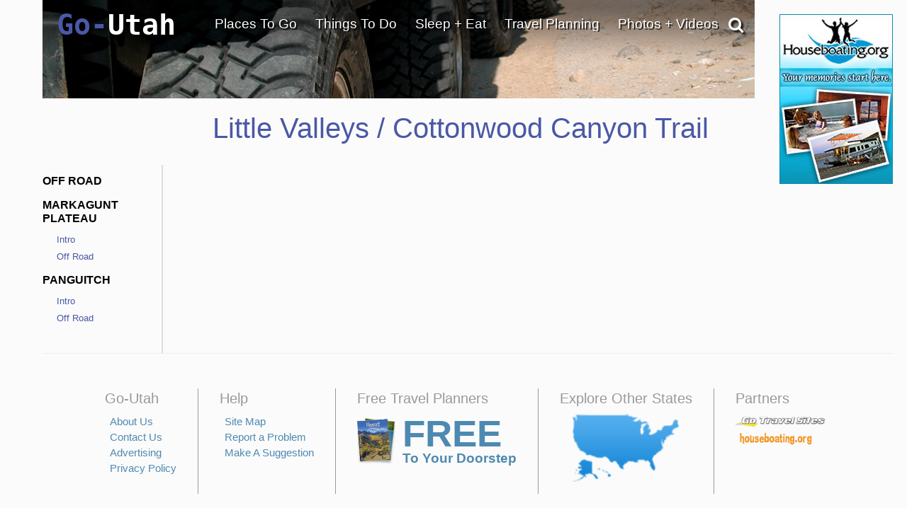

--- FILE ---
content_type: text/html; charset=utf-8
request_url: https://www.google.com/recaptcha/api2/anchor?ar=1&k=6LenLRoUAAAAAFy_lVLhPAAqFRXOeQxm_9iPYzxp&co=aHR0cHM6Ly93d3cuZ28tdXRhaC5jb206NDQz&hl=en&v=PoyoqOPhxBO7pBk68S4YbpHZ&size=normal&anchor-ms=20000&execute-ms=30000&cb=mh7sbm9pjnec
body_size: 49390
content:
<!DOCTYPE HTML><html dir="ltr" lang="en"><head><meta http-equiv="Content-Type" content="text/html; charset=UTF-8">
<meta http-equiv="X-UA-Compatible" content="IE=edge">
<title>reCAPTCHA</title>
<style type="text/css">
/* cyrillic-ext */
@font-face {
  font-family: 'Roboto';
  font-style: normal;
  font-weight: 400;
  font-stretch: 100%;
  src: url(//fonts.gstatic.com/s/roboto/v48/KFO7CnqEu92Fr1ME7kSn66aGLdTylUAMa3GUBHMdazTgWw.woff2) format('woff2');
  unicode-range: U+0460-052F, U+1C80-1C8A, U+20B4, U+2DE0-2DFF, U+A640-A69F, U+FE2E-FE2F;
}
/* cyrillic */
@font-face {
  font-family: 'Roboto';
  font-style: normal;
  font-weight: 400;
  font-stretch: 100%;
  src: url(//fonts.gstatic.com/s/roboto/v48/KFO7CnqEu92Fr1ME7kSn66aGLdTylUAMa3iUBHMdazTgWw.woff2) format('woff2');
  unicode-range: U+0301, U+0400-045F, U+0490-0491, U+04B0-04B1, U+2116;
}
/* greek-ext */
@font-face {
  font-family: 'Roboto';
  font-style: normal;
  font-weight: 400;
  font-stretch: 100%;
  src: url(//fonts.gstatic.com/s/roboto/v48/KFO7CnqEu92Fr1ME7kSn66aGLdTylUAMa3CUBHMdazTgWw.woff2) format('woff2');
  unicode-range: U+1F00-1FFF;
}
/* greek */
@font-face {
  font-family: 'Roboto';
  font-style: normal;
  font-weight: 400;
  font-stretch: 100%;
  src: url(//fonts.gstatic.com/s/roboto/v48/KFO7CnqEu92Fr1ME7kSn66aGLdTylUAMa3-UBHMdazTgWw.woff2) format('woff2');
  unicode-range: U+0370-0377, U+037A-037F, U+0384-038A, U+038C, U+038E-03A1, U+03A3-03FF;
}
/* math */
@font-face {
  font-family: 'Roboto';
  font-style: normal;
  font-weight: 400;
  font-stretch: 100%;
  src: url(//fonts.gstatic.com/s/roboto/v48/KFO7CnqEu92Fr1ME7kSn66aGLdTylUAMawCUBHMdazTgWw.woff2) format('woff2');
  unicode-range: U+0302-0303, U+0305, U+0307-0308, U+0310, U+0312, U+0315, U+031A, U+0326-0327, U+032C, U+032F-0330, U+0332-0333, U+0338, U+033A, U+0346, U+034D, U+0391-03A1, U+03A3-03A9, U+03B1-03C9, U+03D1, U+03D5-03D6, U+03F0-03F1, U+03F4-03F5, U+2016-2017, U+2034-2038, U+203C, U+2040, U+2043, U+2047, U+2050, U+2057, U+205F, U+2070-2071, U+2074-208E, U+2090-209C, U+20D0-20DC, U+20E1, U+20E5-20EF, U+2100-2112, U+2114-2115, U+2117-2121, U+2123-214F, U+2190, U+2192, U+2194-21AE, U+21B0-21E5, U+21F1-21F2, U+21F4-2211, U+2213-2214, U+2216-22FF, U+2308-230B, U+2310, U+2319, U+231C-2321, U+2336-237A, U+237C, U+2395, U+239B-23B7, U+23D0, U+23DC-23E1, U+2474-2475, U+25AF, U+25B3, U+25B7, U+25BD, U+25C1, U+25CA, U+25CC, U+25FB, U+266D-266F, U+27C0-27FF, U+2900-2AFF, U+2B0E-2B11, U+2B30-2B4C, U+2BFE, U+3030, U+FF5B, U+FF5D, U+1D400-1D7FF, U+1EE00-1EEFF;
}
/* symbols */
@font-face {
  font-family: 'Roboto';
  font-style: normal;
  font-weight: 400;
  font-stretch: 100%;
  src: url(//fonts.gstatic.com/s/roboto/v48/KFO7CnqEu92Fr1ME7kSn66aGLdTylUAMaxKUBHMdazTgWw.woff2) format('woff2');
  unicode-range: U+0001-000C, U+000E-001F, U+007F-009F, U+20DD-20E0, U+20E2-20E4, U+2150-218F, U+2190, U+2192, U+2194-2199, U+21AF, U+21E6-21F0, U+21F3, U+2218-2219, U+2299, U+22C4-22C6, U+2300-243F, U+2440-244A, U+2460-24FF, U+25A0-27BF, U+2800-28FF, U+2921-2922, U+2981, U+29BF, U+29EB, U+2B00-2BFF, U+4DC0-4DFF, U+FFF9-FFFB, U+10140-1018E, U+10190-1019C, U+101A0, U+101D0-101FD, U+102E0-102FB, U+10E60-10E7E, U+1D2C0-1D2D3, U+1D2E0-1D37F, U+1F000-1F0FF, U+1F100-1F1AD, U+1F1E6-1F1FF, U+1F30D-1F30F, U+1F315, U+1F31C, U+1F31E, U+1F320-1F32C, U+1F336, U+1F378, U+1F37D, U+1F382, U+1F393-1F39F, U+1F3A7-1F3A8, U+1F3AC-1F3AF, U+1F3C2, U+1F3C4-1F3C6, U+1F3CA-1F3CE, U+1F3D4-1F3E0, U+1F3ED, U+1F3F1-1F3F3, U+1F3F5-1F3F7, U+1F408, U+1F415, U+1F41F, U+1F426, U+1F43F, U+1F441-1F442, U+1F444, U+1F446-1F449, U+1F44C-1F44E, U+1F453, U+1F46A, U+1F47D, U+1F4A3, U+1F4B0, U+1F4B3, U+1F4B9, U+1F4BB, U+1F4BF, U+1F4C8-1F4CB, U+1F4D6, U+1F4DA, U+1F4DF, U+1F4E3-1F4E6, U+1F4EA-1F4ED, U+1F4F7, U+1F4F9-1F4FB, U+1F4FD-1F4FE, U+1F503, U+1F507-1F50B, U+1F50D, U+1F512-1F513, U+1F53E-1F54A, U+1F54F-1F5FA, U+1F610, U+1F650-1F67F, U+1F687, U+1F68D, U+1F691, U+1F694, U+1F698, U+1F6AD, U+1F6B2, U+1F6B9-1F6BA, U+1F6BC, U+1F6C6-1F6CF, U+1F6D3-1F6D7, U+1F6E0-1F6EA, U+1F6F0-1F6F3, U+1F6F7-1F6FC, U+1F700-1F7FF, U+1F800-1F80B, U+1F810-1F847, U+1F850-1F859, U+1F860-1F887, U+1F890-1F8AD, U+1F8B0-1F8BB, U+1F8C0-1F8C1, U+1F900-1F90B, U+1F93B, U+1F946, U+1F984, U+1F996, U+1F9E9, U+1FA00-1FA6F, U+1FA70-1FA7C, U+1FA80-1FA89, U+1FA8F-1FAC6, U+1FACE-1FADC, U+1FADF-1FAE9, U+1FAF0-1FAF8, U+1FB00-1FBFF;
}
/* vietnamese */
@font-face {
  font-family: 'Roboto';
  font-style: normal;
  font-weight: 400;
  font-stretch: 100%;
  src: url(//fonts.gstatic.com/s/roboto/v48/KFO7CnqEu92Fr1ME7kSn66aGLdTylUAMa3OUBHMdazTgWw.woff2) format('woff2');
  unicode-range: U+0102-0103, U+0110-0111, U+0128-0129, U+0168-0169, U+01A0-01A1, U+01AF-01B0, U+0300-0301, U+0303-0304, U+0308-0309, U+0323, U+0329, U+1EA0-1EF9, U+20AB;
}
/* latin-ext */
@font-face {
  font-family: 'Roboto';
  font-style: normal;
  font-weight: 400;
  font-stretch: 100%;
  src: url(//fonts.gstatic.com/s/roboto/v48/KFO7CnqEu92Fr1ME7kSn66aGLdTylUAMa3KUBHMdazTgWw.woff2) format('woff2');
  unicode-range: U+0100-02BA, U+02BD-02C5, U+02C7-02CC, U+02CE-02D7, U+02DD-02FF, U+0304, U+0308, U+0329, U+1D00-1DBF, U+1E00-1E9F, U+1EF2-1EFF, U+2020, U+20A0-20AB, U+20AD-20C0, U+2113, U+2C60-2C7F, U+A720-A7FF;
}
/* latin */
@font-face {
  font-family: 'Roboto';
  font-style: normal;
  font-weight: 400;
  font-stretch: 100%;
  src: url(//fonts.gstatic.com/s/roboto/v48/KFO7CnqEu92Fr1ME7kSn66aGLdTylUAMa3yUBHMdazQ.woff2) format('woff2');
  unicode-range: U+0000-00FF, U+0131, U+0152-0153, U+02BB-02BC, U+02C6, U+02DA, U+02DC, U+0304, U+0308, U+0329, U+2000-206F, U+20AC, U+2122, U+2191, U+2193, U+2212, U+2215, U+FEFF, U+FFFD;
}
/* cyrillic-ext */
@font-face {
  font-family: 'Roboto';
  font-style: normal;
  font-weight: 500;
  font-stretch: 100%;
  src: url(//fonts.gstatic.com/s/roboto/v48/KFO7CnqEu92Fr1ME7kSn66aGLdTylUAMa3GUBHMdazTgWw.woff2) format('woff2');
  unicode-range: U+0460-052F, U+1C80-1C8A, U+20B4, U+2DE0-2DFF, U+A640-A69F, U+FE2E-FE2F;
}
/* cyrillic */
@font-face {
  font-family: 'Roboto';
  font-style: normal;
  font-weight: 500;
  font-stretch: 100%;
  src: url(//fonts.gstatic.com/s/roboto/v48/KFO7CnqEu92Fr1ME7kSn66aGLdTylUAMa3iUBHMdazTgWw.woff2) format('woff2');
  unicode-range: U+0301, U+0400-045F, U+0490-0491, U+04B0-04B1, U+2116;
}
/* greek-ext */
@font-face {
  font-family: 'Roboto';
  font-style: normal;
  font-weight: 500;
  font-stretch: 100%;
  src: url(//fonts.gstatic.com/s/roboto/v48/KFO7CnqEu92Fr1ME7kSn66aGLdTylUAMa3CUBHMdazTgWw.woff2) format('woff2');
  unicode-range: U+1F00-1FFF;
}
/* greek */
@font-face {
  font-family: 'Roboto';
  font-style: normal;
  font-weight: 500;
  font-stretch: 100%;
  src: url(//fonts.gstatic.com/s/roboto/v48/KFO7CnqEu92Fr1ME7kSn66aGLdTylUAMa3-UBHMdazTgWw.woff2) format('woff2');
  unicode-range: U+0370-0377, U+037A-037F, U+0384-038A, U+038C, U+038E-03A1, U+03A3-03FF;
}
/* math */
@font-face {
  font-family: 'Roboto';
  font-style: normal;
  font-weight: 500;
  font-stretch: 100%;
  src: url(//fonts.gstatic.com/s/roboto/v48/KFO7CnqEu92Fr1ME7kSn66aGLdTylUAMawCUBHMdazTgWw.woff2) format('woff2');
  unicode-range: U+0302-0303, U+0305, U+0307-0308, U+0310, U+0312, U+0315, U+031A, U+0326-0327, U+032C, U+032F-0330, U+0332-0333, U+0338, U+033A, U+0346, U+034D, U+0391-03A1, U+03A3-03A9, U+03B1-03C9, U+03D1, U+03D5-03D6, U+03F0-03F1, U+03F4-03F5, U+2016-2017, U+2034-2038, U+203C, U+2040, U+2043, U+2047, U+2050, U+2057, U+205F, U+2070-2071, U+2074-208E, U+2090-209C, U+20D0-20DC, U+20E1, U+20E5-20EF, U+2100-2112, U+2114-2115, U+2117-2121, U+2123-214F, U+2190, U+2192, U+2194-21AE, U+21B0-21E5, U+21F1-21F2, U+21F4-2211, U+2213-2214, U+2216-22FF, U+2308-230B, U+2310, U+2319, U+231C-2321, U+2336-237A, U+237C, U+2395, U+239B-23B7, U+23D0, U+23DC-23E1, U+2474-2475, U+25AF, U+25B3, U+25B7, U+25BD, U+25C1, U+25CA, U+25CC, U+25FB, U+266D-266F, U+27C0-27FF, U+2900-2AFF, U+2B0E-2B11, U+2B30-2B4C, U+2BFE, U+3030, U+FF5B, U+FF5D, U+1D400-1D7FF, U+1EE00-1EEFF;
}
/* symbols */
@font-face {
  font-family: 'Roboto';
  font-style: normal;
  font-weight: 500;
  font-stretch: 100%;
  src: url(//fonts.gstatic.com/s/roboto/v48/KFO7CnqEu92Fr1ME7kSn66aGLdTylUAMaxKUBHMdazTgWw.woff2) format('woff2');
  unicode-range: U+0001-000C, U+000E-001F, U+007F-009F, U+20DD-20E0, U+20E2-20E4, U+2150-218F, U+2190, U+2192, U+2194-2199, U+21AF, U+21E6-21F0, U+21F3, U+2218-2219, U+2299, U+22C4-22C6, U+2300-243F, U+2440-244A, U+2460-24FF, U+25A0-27BF, U+2800-28FF, U+2921-2922, U+2981, U+29BF, U+29EB, U+2B00-2BFF, U+4DC0-4DFF, U+FFF9-FFFB, U+10140-1018E, U+10190-1019C, U+101A0, U+101D0-101FD, U+102E0-102FB, U+10E60-10E7E, U+1D2C0-1D2D3, U+1D2E0-1D37F, U+1F000-1F0FF, U+1F100-1F1AD, U+1F1E6-1F1FF, U+1F30D-1F30F, U+1F315, U+1F31C, U+1F31E, U+1F320-1F32C, U+1F336, U+1F378, U+1F37D, U+1F382, U+1F393-1F39F, U+1F3A7-1F3A8, U+1F3AC-1F3AF, U+1F3C2, U+1F3C4-1F3C6, U+1F3CA-1F3CE, U+1F3D4-1F3E0, U+1F3ED, U+1F3F1-1F3F3, U+1F3F5-1F3F7, U+1F408, U+1F415, U+1F41F, U+1F426, U+1F43F, U+1F441-1F442, U+1F444, U+1F446-1F449, U+1F44C-1F44E, U+1F453, U+1F46A, U+1F47D, U+1F4A3, U+1F4B0, U+1F4B3, U+1F4B9, U+1F4BB, U+1F4BF, U+1F4C8-1F4CB, U+1F4D6, U+1F4DA, U+1F4DF, U+1F4E3-1F4E6, U+1F4EA-1F4ED, U+1F4F7, U+1F4F9-1F4FB, U+1F4FD-1F4FE, U+1F503, U+1F507-1F50B, U+1F50D, U+1F512-1F513, U+1F53E-1F54A, U+1F54F-1F5FA, U+1F610, U+1F650-1F67F, U+1F687, U+1F68D, U+1F691, U+1F694, U+1F698, U+1F6AD, U+1F6B2, U+1F6B9-1F6BA, U+1F6BC, U+1F6C6-1F6CF, U+1F6D3-1F6D7, U+1F6E0-1F6EA, U+1F6F0-1F6F3, U+1F6F7-1F6FC, U+1F700-1F7FF, U+1F800-1F80B, U+1F810-1F847, U+1F850-1F859, U+1F860-1F887, U+1F890-1F8AD, U+1F8B0-1F8BB, U+1F8C0-1F8C1, U+1F900-1F90B, U+1F93B, U+1F946, U+1F984, U+1F996, U+1F9E9, U+1FA00-1FA6F, U+1FA70-1FA7C, U+1FA80-1FA89, U+1FA8F-1FAC6, U+1FACE-1FADC, U+1FADF-1FAE9, U+1FAF0-1FAF8, U+1FB00-1FBFF;
}
/* vietnamese */
@font-face {
  font-family: 'Roboto';
  font-style: normal;
  font-weight: 500;
  font-stretch: 100%;
  src: url(//fonts.gstatic.com/s/roboto/v48/KFO7CnqEu92Fr1ME7kSn66aGLdTylUAMa3OUBHMdazTgWw.woff2) format('woff2');
  unicode-range: U+0102-0103, U+0110-0111, U+0128-0129, U+0168-0169, U+01A0-01A1, U+01AF-01B0, U+0300-0301, U+0303-0304, U+0308-0309, U+0323, U+0329, U+1EA0-1EF9, U+20AB;
}
/* latin-ext */
@font-face {
  font-family: 'Roboto';
  font-style: normal;
  font-weight: 500;
  font-stretch: 100%;
  src: url(//fonts.gstatic.com/s/roboto/v48/KFO7CnqEu92Fr1ME7kSn66aGLdTylUAMa3KUBHMdazTgWw.woff2) format('woff2');
  unicode-range: U+0100-02BA, U+02BD-02C5, U+02C7-02CC, U+02CE-02D7, U+02DD-02FF, U+0304, U+0308, U+0329, U+1D00-1DBF, U+1E00-1E9F, U+1EF2-1EFF, U+2020, U+20A0-20AB, U+20AD-20C0, U+2113, U+2C60-2C7F, U+A720-A7FF;
}
/* latin */
@font-face {
  font-family: 'Roboto';
  font-style: normal;
  font-weight: 500;
  font-stretch: 100%;
  src: url(//fonts.gstatic.com/s/roboto/v48/KFO7CnqEu92Fr1ME7kSn66aGLdTylUAMa3yUBHMdazQ.woff2) format('woff2');
  unicode-range: U+0000-00FF, U+0131, U+0152-0153, U+02BB-02BC, U+02C6, U+02DA, U+02DC, U+0304, U+0308, U+0329, U+2000-206F, U+20AC, U+2122, U+2191, U+2193, U+2212, U+2215, U+FEFF, U+FFFD;
}
/* cyrillic-ext */
@font-face {
  font-family: 'Roboto';
  font-style: normal;
  font-weight: 900;
  font-stretch: 100%;
  src: url(//fonts.gstatic.com/s/roboto/v48/KFO7CnqEu92Fr1ME7kSn66aGLdTylUAMa3GUBHMdazTgWw.woff2) format('woff2');
  unicode-range: U+0460-052F, U+1C80-1C8A, U+20B4, U+2DE0-2DFF, U+A640-A69F, U+FE2E-FE2F;
}
/* cyrillic */
@font-face {
  font-family: 'Roboto';
  font-style: normal;
  font-weight: 900;
  font-stretch: 100%;
  src: url(//fonts.gstatic.com/s/roboto/v48/KFO7CnqEu92Fr1ME7kSn66aGLdTylUAMa3iUBHMdazTgWw.woff2) format('woff2');
  unicode-range: U+0301, U+0400-045F, U+0490-0491, U+04B0-04B1, U+2116;
}
/* greek-ext */
@font-face {
  font-family: 'Roboto';
  font-style: normal;
  font-weight: 900;
  font-stretch: 100%;
  src: url(//fonts.gstatic.com/s/roboto/v48/KFO7CnqEu92Fr1ME7kSn66aGLdTylUAMa3CUBHMdazTgWw.woff2) format('woff2');
  unicode-range: U+1F00-1FFF;
}
/* greek */
@font-face {
  font-family: 'Roboto';
  font-style: normal;
  font-weight: 900;
  font-stretch: 100%;
  src: url(//fonts.gstatic.com/s/roboto/v48/KFO7CnqEu92Fr1ME7kSn66aGLdTylUAMa3-UBHMdazTgWw.woff2) format('woff2');
  unicode-range: U+0370-0377, U+037A-037F, U+0384-038A, U+038C, U+038E-03A1, U+03A3-03FF;
}
/* math */
@font-face {
  font-family: 'Roboto';
  font-style: normal;
  font-weight: 900;
  font-stretch: 100%;
  src: url(//fonts.gstatic.com/s/roboto/v48/KFO7CnqEu92Fr1ME7kSn66aGLdTylUAMawCUBHMdazTgWw.woff2) format('woff2');
  unicode-range: U+0302-0303, U+0305, U+0307-0308, U+0310, U+0312, U+0315, U+031A, U+0326-0327, U+032C, U+032F-0330, U+0332-0333, U+0338, U+033A, U+0346, U+034D, U+0391-03A1, U+03A3-03A9, U+03B1-03C9, U+03D1, U+03D5-03D6, U+03F0-03F1, U+03F4-03F5, U+2016-2017, U+2034-2038, U+203C, U+2040, U+2043, U+2047, U+2050, U+2057, U+205F, U+2070-2071, U+2074-208E, U+2090-209C, U+20D0-20DC, U+20E1, U+20E5-20EF, U+2100-2112, U+2114-2115, U+2117-2121, U+2123-214F, U+2190, U+2192, U+2194-21AE, U+21B0-21E5, U+21F1-21F2, U+21F4-2211, U+2213-2214, U+2216-22FF, U+2308-230B, U+2310, U+2319, U+231C-2321, U+2336-237A, U+237C, U+2395, U+239B-23B7, U+23D0, U+23DC-23E1, U+2474-2475, U+25AF, U+25B3, U+25B7, U+25BD, U+25C1, U+25CA, U+25CC, U+25FB, U+266D-266F, U+27C0-27FF, U+2900-2AFF, U+2B0E-2B11, U+2B30-2B4C, U+2BFE, U+3030, U+FF5B, U+FF5D, U+1D400-1D7FF, U+1EE00-1EEFF;
}
/* symbols */
@font-face {
  font-family: 'Roboto';
  font-style: normal;
  font-weight: 900;
  font-stretch: 100%;
  src: url(//fonts.gstatic.com/s/roboto/v48/KFO7CnqEu92Fr1ME7kSn66aGLdTylUAMaxKUBHMdazTgWw.woff2) format('woff2');
  unicode-range: U+0001-000C, U+000E-001F, U+007F-009F, U+20DD-20E0, U+20E2-20E4, U+2150-218F, U+2190, U+2192, U+2194-2199, U+21AF, U+21E6-21F0, U+21F3, U+2218-2219, U+2299, U+22C4-22C6, U+2300-243F, U+2440-244A, U+2460-24FF, U+25A0-27BF, U+2800-28FF, U+2921-2922, U+2981, U+29BF, U+29EB, U+2B00-2BFF, U+4DC0-4DFF, U+FFF9-FFFB, U+10140-1018E, U+10190-1019C, U+101A0, U+101D0-101FD, U+102E0-102FB, U+10E60-10E7E, U+1D2C0-1D2D3, U+1D2E0-1D37F, U+1F000-1F0FF, U+1F100-1F1AD, U+1F1E6-1F1FF, U+1F30D-1F30F, U+1F315, U+1F31C, U+1F31E, U+1F320-1F32C, U+1F336, U+1F378, U+1F37D, U+1F382, U+1F393-1F39F, U+1F3A7-1F3A8, U+1F3AC-1F3AF, U+1F3C2, U+1F3C4-1F3C6, U+1F3CA-1F3CE, U+1F3D4-1F3E0, U+1F3ED, U+1F3F1-1F3F3, U+1F3F5-1F3F7, U+1F408, U+1F415, U+1F41F, U+1F426, U+1F43F, U+1F441-1F442, U+1F444, U+1F446-1F449, U+1F44C-1F44E, U+1F453, U+1F46A, U+1F47D, U+1F4A3, U+1F4B0, U+1F4B3, U+1F4B9, U+1F4BB, U+1F4BF, U+1F4C8-1F4CB, U+1F4D6, U+1F4DA, U+1F4DF, U+1F4E3-1F4E6, U+1F4EA-1F4ED, U+1F4F7, U+1F4F9-1F4FB, U+1F4FD-1F4FE, U+1F503, U+1F507-1F50B, U+1F50D, U+1F512-1F513, U+1F53E-1F54A, U+1F54F-1F5FA, U+1F610, U+1F650-1F67F, U+1F687, U+1F68D, U+1F691, U+1F694, U+1F698, U+1F6AD, U+1F6B2, U+1F6B9-1F6BA, U+1F6BC, U+1F6C6-1F6CF, U+1F6D3-1F6D7, U+1F6E0-1F6EA, U+1F6F0-1F6F3, U+1F6F7-1F6FC, U+1F700-1F7FF, U+1F800-1F80B, U+1F810-1F847, U+1F850-1F859, U+1F860-1F887, U+1F890-1F8AD, U+1F8B0-1F8BB, U+1F8C0-1F8C1, U+1F900-1F90B, U+1F93B, U+1F946, U+1F984, U+1F996, U+1F9E9, U+1FA00-1FA6F, U+1FA70-1FA7C, U+1FA80-1FA89, U+1FA8F-1FAC6, U+1FACE-1FADC, U+1FADF-1FAE9, U+1FAF0-1FAF8, U+1FB00-1FBFF;
}
/* vietnamese */
@font-face {
  font-family: 'Roboto';
  font-style: normal;
  font-weight: 900;
  font-stretch: 100%;
  src: url(//fonts.gstatic.com/s/roboto/v48/KFO7CnqEu92Fr1ME7kSn66aGLdTylUAMa3OUBHMdazTgWw.woff2) format('woff2');
  unicode-range: U+0102-0103, U+0110-0111, U+0128-0129, U+0168-0169, U+01A0-01A1, U+01AF-01B0, U+0300-0301, U+0303-0304, U+0308-0309, U+0323, U+0329, U+1EA0-1EF9, U+20AB;
}
/* latin-ext */
@font-face {
  font-family: 'Roboto';
  font-style: normal;
  font-weight: 900;
  font-stretch: 100%;
  src: url(//fonts.gstatic.com/s/roboto/v48/KFO7CnqEu92Fr1ME7kSn66aGLdTylUAMa3KUBHMdazTgWw.woff2) format('woff2');
  unicode-range: U+0100-02BA, U+02BD-02C5, U+02C7-02CC, U+02CE-02D7, U+02DD-02FF, U+0304, U+0308, U+0329, U+1D00-1DBF, U+1E00-1E9F, U+1EF2-1EFF, U+2020, U+20A0-20AB, U+20AD-20C0, U+2113, U+2C60-2C7F, U+A720-A7FF;
}
/* latin */
@font-face {
  font-family: 'Roboto';
  font-style: normal;
  font-weight: 900;
  font-stretch: 100%;
  src: url(//fonts.gstatic.com/s/roboto/v48/KFO7CnqEu92Fr1ME7kSn66aGLdTylUAMa3yUBHMdazQ.woff2) format('woff2');
  unicode-range: U+0000-00FF, U+0131, U+0152-0153, U+02BB-02BC, U+02C6, U+02DA, U+02DC, U+0304, U+0308, U+0329, U+2000-206F, U+20AC, U+2122, U+2191, U+2193, U+2212, U+2215, U+FEFF, U+FFFD;
}

</style>
<link rel="stylesheet" type="text/css" href="https://www.gstatic.com/recaptcha/releases/PoyoqOPhxBO7pBk68S4YbpHZ/styles__ltr.css">
<script nonce="VFvFjZVcn8VpIoTjxtC_kA" type="text/javascript">window['__recaptcha_api'] = 'https://www.google.com/recaptcha/api2/';</script>
<script type="text/javascript" src="https://www.gstatic.com/recaptcha/releases/PoyoqOPhxBO7pBk68S4YbpHZ/recaptcha__en.js" nonce="VFvFjZVcn8VpIoTjxtC_kA">
      
    </script></head>
<body><div id="rc-anchor-alert" class="rc-anchor-alert"></div>
<input type="hidden" id="recaptcha-token" value="[base64]">
<script type="text/javascript" nonce="VFvFjZVcn8VpIoTjxtC_kA">
      recaptcha.anchor.Main.init("[\x22ainput\x22,[\x22bgdata\x22,\x22\x22,\[base64]/[base64]/bmV3IFpbdF0obVswXSk6Sz09Mj9uZXcgWlt0XShtWzBdLG1bMV0pOks9PTM/bmV3IFpbdF0obVswXSxtWzFdLG1bMl0pOks9PTQ/[base64]/[base64]/[base64]/[base64]/[base64]/[base64]/[base64]/[base64]/[base64]/[base64]/[base64]/[base64]/[base64]/[base64]\\u003d\\u003d\x22,\[base64]\\u003d\\u003d\x22,\x22wokRYMKFZMKbc3AXw71kw5ocfEM4M8O/QTfDiDPCssO5QjbCkT/DqU4aHcOBwoXCm8OXw7Fnw7wfw65aQcOgW8KyV8KuwqwqZMKTwqARLwnCpMK9dMKbwo3CncOcPMKAMj3ColZgw5pgcAXCmiI1HsKcwq/DqWPDjD9GBcOpVmzCuDTClsOSUcOgwqbDkmk1EMOLKMK5wqw/wqPDpHjDmAsnw6PDgMKETsOrP8O/w4hqw7NwasOWPQI+w58bHgDDiMKKw5VIEcOQwqrDg05nLMO1wr3DmcOVw6TDinYMSMKfKsKswrUyAl4Lw5MVwqrDlMKmwosYSy3CjAfDksKIw65lwqpSwqzChj5YCsOJfBtOw7/DkVrDncOhw7NCwrPCnMOyLElfesOMwqPDgsKpM8OTw5V7w4gVw5ldOcOjw4XCnsOfw7LCjMOwwqkeHMOxP2rCsjRkwrUSw7pENMKANChzDBTCvMKtWR5bOltgwqAJwrjCuDfCp0Z+wqIGI8OPSsOXwqdRQ8O5OnkXwo/CmMKzeMOewpvDum19DcKWw6LCuMOgQCbDtMOeQMOQw5nDksKoKMOkVMOCworDqWMfw4ISwo3Dvm9hUMKBRxZQw6zCugrCncOXdcO3ecO/w5/Cl8OFVMKnwp7DqMO3woFAaFMFwrnCvsKrw6RASsOGecKEwodHdMK/wq9Kw6rCh8OUY8Odw4vDhMKjAkXDvh/DtcK1w6bCrcKlY39gOsOtSMO7wqYewrAgBXoQFDpCwojCl1vCm8K3YQHDrn/ChEMWcGXDtCExG8KSacOLAG3CkW/DoMKowp1RwqMDJCDCpsK9w7MNHHTCqzbDqHpJAMOvw5XDoRRfw7fCisOkJFAGw5XCrMO1R2nCvGIEw7tAe8KoSMKDw4LDunfDr8KiwpXCj8KhwrJ/cMOQwp7Ckhcow4nDgcOZYifCoxYrEATCgkDDucOIw7V0IQPDsnDDuMOgwpoFwo7DmUbDkyw5wpXCui7CpsOMAVItCHXCkwTDs8OmwrfCjcKZc3jCjnfDmsOoeMOww5nCkhN2w5EdA8KIcQdXS8O+w5gFwq/DkW9ieMKVDjJ8w5vDvsKuwpXDq8KkwpLCo8Kww70nKMKiwoN7wobCtsKHK2sRw5DDu8KNwrvCq8KbRcKXw6UhKE5ow44VwrpeB1Zgw6wBEcKTwqswIAPDqwpGVXbCssKXw5bDjsOJw7hfP3/ClhXCuA3DmsODIQnCtB7Ct8Kew69awqfDrcKKRsKXwosvAwZZwpnDj8KJShh5L8OjRcOtK2zCh8OEwpFCEsOiFhccw6rCrsOWX8ODw5LCoXnCv0sZVDArW0DDisKPwrrCol8QQMOhAcOew5HDlsOPI8OJw6Y9LsOCwqclwo1twp3CvMKpBcKVwonDj8KJPMObw5/DpMOcw4fDunzDtTdqw5RKNcKPwpfCpMKRbMKzw5fDu8OyGzYgw6/Dv8OpF8KnTsKwwqwDacOYQ8K7w797XsKncjFZwrXCpMO8ABpaNcKBwrLDpxh0XxrClcOVFsOnal0Kd0zDicKFKTNaUAcIDsKYX1LCnMOUZMKpBMOrwpbCvsOsXhDCjhNJw5/DgMOBwobCu8OAGgXDkmbDvcOvwrA6XiPCpMO+w4jCs8KbU8KuwoUKGlLCilFqVjbDqcOMNSzCvmbDri9ywoBZZhTCjVIOw7TDliggwq/Dj8OCwp7CvCLDqMK5w79awrbDv8OTw7cXw5JnwoHDnDjCt8OiJ2lRdMKAPSUjNsOsw4LCjMOEw5vCrcKfw4DCn8O8Vz/Dl8OtwofDl8ObE3QJw7lWODhtOsOnIcOcFsKXwot9w5NeMU8jw4DDgXR5wrUuw4XDoRomw4vCqsOdwpHCkBZZXAlUSQvCiMOiAjQtw51jQMOJwpZZesOiB8Khw4PDlwvDgsOJw4vChSApwozDvx/CrMKXTMKQw7fCsg1pw6lrNsOXw4hVUkHCqHADcsO+wqPDgMOkwoPCgypMwooFfhPDqQfCn2vDm8O6ZgkVw7bDusO0w43DjcK3wqzCp8OFLwnCvMKmw7/Dr3ogw6bCqVnCicKxJ8K3w6zDlMKhejHDshzCnsK9CcKGw7zCpnhjw6/CvcOkw4NqAMKTLFLCtcK+dwd1w4fCtiVHX8KWwpBZZMKWw6tYwownw7Ucwq8sKsKhw7/CoMOLwrXDmMKHGEDDrn7Dsk7CgzAVwq/CoRoJZsKEwoc+YsKiPXsmDDV1C8OkwoDDssK4w73Cs8KtacOAM009K8KKSHUQwojDhMOZwp7Co8Ohw4Raw4B/DcKCwrvClDHClUIWw6QJw4wUwqLDpFwYExdwwr5rwrPCssKaXRIgU8O5w58YO21awqROw6YNFXUkwpvCgnPDsEs2b8KidzHClsOVOlpsDxrDmsOuwqLDjlcGT8K5w6LDsiwNE0/DnVXDuE8rw4w0d8KUworCoMK3FnwRw67Ck3vCljNhw4w5w5jClzsbP0VBwrTCpMKnOsKJMTjCgwrDj8KmwoPCqHNLT8OhcHLDjwzCksOzwrk+QTHCr8OGPDEuOifDl8OowoNvw6HDqMOtw4bCosOZwpvCiBXCnX8XCVFbw5DCjsObMx/DqsOGwqlPwrXDqsOLwqrCjMOEw4vCkcOCwoPCnsKlF8O4bMKzwr/[base64]/DhG3Ci2jDmSPDqMKOaMK9w6tme8OWdjJHAMOJw5vCqsKNwpR4CFrDlsKowq7CpkbDi0fDhnUREcOFYcO3wqXCk8OOwp3Dli3Dl8KTXsKXFUTDp8KBwpR0Qn/[base64]/OyLChhXDk8KmWgzCtsOnw6TCu8OyPMOvZMO3FMKgYyLDtMK0VBkTwod5aMKXw6Iew5zDosKTBRhHw70VQcKhRsKMECfDqlPDg8KuA8O6YMO1EMKqQmBqw4QHwoE9w4hZe8Opw53CrF/DvsOxw5PCk8KYw7zCtMOfw4nCusOZwqzDnh8+DVdIfsO9wqA2bivCsATDp3HChMKDCcKOw5sORcKADcKFXMKwbz1pMMOPB1F2bBnCmCfCpjdrI8O4w5zDtsOtw4hKG3PCinIjwqrDhjXCoFB1wo7DpMKdNBjDj0/ChsOQA0HDu2/Cu8ODGsOxY8Oowo7Dg8KQwo8Vw7jCqcORLz/CtyHCmF7Ck09/w5nDsWYwZH8iLMOJPcKXw5jDjcKEEsOLwpIYKMOswrjDnsKLw5HDvcK0woXDvmTCiEnClGMwY0nDpT/DhwjCrsO9csK3X1V8IC7CisKLFknDhMK9w5rDjsOwXhktwrvClizDpcKOw6N/w6w1CcKKF8K6a8KHDijDh2DCjcOMOl5Nw4Jbwo4twpPDhG8ZbxA3LMO1w7dFey/CmsOAf8K5BMOPw7VCw6PCrHfCh0bCkz7Dn8KSBsK7Bm5FRglYZ8K9McOjOcOTMW43w6PCg13DhMKLfMKlwpXCi8Otwo9EaMKowpzCsQjCkcKVwq/CnzR2wrN8w53CusKzw5LCkWPChEQJw6jCkMKYw6xfwpPDi2pNwqXCiWsaI8O/DsK0wpRIw6x5w4nCscOUBQ9fw7NMwq/CoGDDhHfCsU7Dhj0hw4lhXMOGUmbDpDQ6eXAkbcKOw5jCsgptwpDDrMK/wo/[base64]/[base64]/ClsKsS3NiwqLCnyTCnW/CqTBGGsKnSMOSCWbDu8K+woDDj8KIVQLCl0cOJcOySMOAwqwiwq/Cm8OQIcOgw6zDiAzDoSTDkGBSdcO/UAUQw7nCoxpGUcOwwpTCoVzDlX8Uwql1w75gTWfDshPDmkHDuTrDil3DlBrDs8ObwqQow4JFw7PCp3pDwoNdworCinHCicKaw5HDhcOca8OzwrpDPh5+w6rCjsOYw4Vrw6/CvMKOPDnDoQrDiEvChcO5b8OQw6lzw7p4woNzw58rw5oPw5/Dk8KzLsOxwpPDgMOnQcKaZsO4OcKEJMKkw5bCjVZJw6gsw4F9wrHDqn/[base64]/[base64]/[base64]/ClcK7IcKuazRyMijDvsOOw4QawqdjSEUuw6fDpCDDscKzw5HDssOLwqbCmMOqwowOQcKZRirCn3HDt8O/wq1LAMKlC3bCjyrDrMOdw6TDscKfDBvChMOSDQHDvC06fMOKw7DDqMK1w4tTCmNNN1XClsKkwrsgfsKlRHbDrMKtM1nCkcOBwqJgYsKKQMK3U8K4fcKZwqJ3w5PCiQgUw7haw7HDuE1hwo/CsWAuwpXDhmRaCMOqw6tyw5HDugvCr29Vw6DCkcO6w77ChMKxw6VbAEBFUlrDsx1ZUcKwfHzDmcKuOyhxVsOewqkGCXkwb8Orw4/[base64]/[base64]/DvMOWesKEwr1/w5kOK3rCr8K0EzdOCxjChQvDnsKlw5TDmcO9w4XCvcOyScK6wpfDuBbDrTTDiyg6wpPDocKHSsKAUsKIDVlewo4zwrl9fSTDjA9Fw7DChC/Dhlt1wprCnT3Dp1l6w7vDoXUGw60Qw7XDqTXCszgBw6fCmXkxD3NzIW3DiT8+KcOkUX7ClsOgWsO3wqpwD8Otwq/CssOew6bCuC7Ch2oOPjswDXZ8w5XDpQEYCi7CgCt4wr7CpMKhw5h6E8K8wo7DqGJyCMO2M27Dj1XClx0Dwr/Cp8O9NU9mwp/ClQ7Cv8OdO8Kgw5cWwqc3w5gcd8ORP8K/w7LDnMKqEghVw6/DnsKFw5Y/d8K1w5/[base64]/KMKDwrnDvBwHw7bCqCbDqsKMbMKVF1zDi8KUw7LCvgPDqzQgw47CuzMBQWtRwqRwMMOAA8Kfw4LCj3vCn0TCmMKREsKaLgdoYjckw4bDpcK/[base64]/[base64]/DusKcHHwfw5s6ZU9fwrvDjsOww5x+wpUfw7IcwqvDo0xOfnrCgxY5d8K4RMKlwq/CpGDChiTDtHk6UMKWw75vJibDicODwpzCjHXCnMO6wpfCihpzDnvDvTrDgsO0wo1owp/DsmhBwrHCuWknw4vCmEE0PcKyfcKJGMKUwpNTw7rDnsOQLXnDhw7DjDDCkh7DjkLDg27CqAjCr8KIEcKCIsOFP8KAXUPCmn5dwpXCg2ssC2YRNyDCkEjCgCTCgsKnYWt1wotSwrFsw5nDv8ODS0ELw7rCrsK7wr7DgcKewrPDlMObQl/CnWIbCcKVw4jDiUYOwrZQZXfCiyRqw7rCicKHSRfCgsKjSsONw4HDuB0Xd8Oow6LCoBxqNsOVw4Yiw7dRw7PDvzzDrBsPOMOYw7kCw7E6wqwcbcOvAmnDh8Oow5wdU8O2f8KcHxjDvsK4GUIvw4ouwo7CsMKpVjXClcO0bcOqbMKrXcKqTcK/AMKcwojCvTJxwq1QQcO4DsKTw6lyw5NyWMKgGcKsUMKsDMKqwrB6OG/CqgbCrMOzw7jDgsOTT8Kfw7XDpcKhw7ZbA8KbKMK8w7QgwrQsw5dYwo4jwr7DtMOdwoLDmxptGsOtB8Kvwp5VwoDCmMOjw5oHdX5Zw6rDrhtDJSLDmm4bE8KHwroJwpDChx9mwqDDoDPDncO5wrzDmsOjw73ClsKOwoxGYsKkMiDCqsKSHMK0esOdwooGw5LDvWMgwq/Ck2ZKw4XCjlEifinDuBbDsMOTwoTCr8Kow6tqM3JLw7/[base64]/w6DCm8KEwqXCj13Ci8K8woNVwqxWwqJ8e8ONw4tCwr3CiTxFA0LCosKAw5Y6UzAfw4LDuQHCmsK4w5ILw77Dri7DqwF5FmrDklfDpH4iI2XDnS3CjcOCwrDCjMKWwr1URsOmQcOmw4LDjwXCsFbChBjCnhfDuVvCg8Ozw7xDwpdsw6hTPiTCjcOxwprDuMK/w6PCj33DnMKGw6pNOTMVwpkmw40rSBzCrMObw7Qqw7FnMwnDssO7b8KhS30pwrRNJGHCnsKlwqfDuMOCXk/Cml/[base64]/Cq8KODMOgYHMvVsOww5VjVcK7YsKWw61bdDRSfcOTJMK7wqh5CMObX8OHw4p2w6rCgxzDjMKcwo/Cl3bDpcO+Uh3Co8KyMsKHG8O/w6TDkgR2dsOpwpnDm8OfJMOvwqJWw7XCvD4Zw6wUR8KHwozCssOSTMOWRX3ChzsTcWJYZA/CvjDCiMKbWFIuwpnDlXVwwqHCs8KLw7vCp8KtXE/CvAnDpg7DrTBzOsOEdzUhwrbCsMKcKcOZB00RUMK9w5U/w6zDp8O/UcKAdkbDgjzCrcK6PMOtJcK7w78Nw7LCtgMkAMK5w5oQw4NCwopCw7pww74MwqHDjcKURU7DoXhSaSvCqX/[base64]/cgoKJMOBw5UTaMOtcsKpVcOMfAXCmsOVw6pcw5DDscOAw6PDh8OTVwbDs8OmN8OyDMKjBGHDsC3DrcOEw7/CtsO7woFMwpPDo8O5w7vCocK8V3RYTcKVwqBKw5TCpG96Y2zDoE0OU8ONw4bDqsO4wow2X8K8BcOSd8Kow4PChR1CAcO+w43Drn/[base64]/DiDjDjMKtf8KdwpMbwpRMX1pfwrLCo1pHw6QMBH1iw5B0NMKKDlTCqm5Awoc6Y8OiIcKOwoJCw5HDn8OdJcOWdMOWXnFww77ClcKzGGAbRsKkwrxrwpXCvhXCtmbDt8KXwqYoViEXX1g/[base64]/CgcKmYMKiElXDvBLCrMKBRcKSNMOwcsK2wr0zw7XDsW9xw4M4WMO8w7nDi8OqU1Y8w4DCocOTcsKQUEsCwpdKVsO5wop+IsO2N8OIwpI6w4jCj3EwDcK1GsKkFGvCkMOTWsKIw6fCrQ8KHXFDG00QAEkUw4DDlztZSsOMw4HCjsOYwpDDqsOKRcK/wqPDkcO0woPDgyZBKsOhVxfDo8Opw7o2w77DgsOQNsKpTTvDp1LDhGY1wr7DlMK3w7gWBncUYcOYaVDDqsOlwr7DmidyacOEZhrDsEtaw5nDg8KSTg7DhX0Gw4rCmjjDhzNbHRLCuxc+RBgrEcOXw7LDjg3CiMONYEFbwpRBwp/DpFAAAcOeCwbDgDgrw5XCm38ha8O+w7fCpCZqUDvCqsKdSi5TfADCpWtQwrxmw7cOfmNqw4sLBsOqUMKPOCwcIH1/w7rDpcOvZ0zDoDoqZzDChVd6WsK+KcKFw5d2dUB3w6ghwoXChHjChsKfwqxCQkzDrsKmdlvCrQIGw5taNBQ5EWB1wpjDnMKLw5PCgcOJw7zDq3/Dh3lCGMOqwoRpYMK5C2zCnE1IwoXCksKxwovDh8OAw6vDvg/DiVzDlcOsw4p0wqTDg8KselxmVsKQw57DpnrDrwLCtCjDrMKuez4dAUslH34fw4FWw41OwqbChMK5wrhpw4XDjn/[base64]/CjUgCA8O6ScK4Qkgcf1U4wo90wpjCqcK9Qjg0IsKIwqvDn8OhFcO0woDDssKoFF/Du1xAw4xOLwlzw5hcw5fDjcKEBcKTfCcJa8K5wrY8QUVNQ1HCksOAwoscwpPDrDjDt1YQWXYjw5taw7bCscO4wqECw5bCqhzDqsKkLsOpw7LCi8OqfCPCpEbDiMOswpoTQDVCw4wMwqhcw6XCsV3CrCkhGsKDbixuw7DCogDCkMOxCMO+J8OfIcKRw5jCosKrw7h/[base64]/DsG7Dgj04w6JxQsK9NcK9RkfDjsKwwr9PPsKpTUoVbMKrwrxUw7nCrwfDo8Oew7sLKnAfwpogbU0Vw6p7U8KhOinDjMK8NWfCnsKPDcKcMAfCiRrCpcOgw7PCl8K/JRtYw4x3wq5teHtfBsOuFMObwrXCqMKnKjTDqsKQwpBYwpBqw5BLwofDqsKjbMOxwpnDmkXDuDTCkcOrDsO9HypIwrPCpMKnwrvDlgxow4bDu8Kuw6o8SMOpJcOlf8O9Cgcra8O7w6/[base64]/Cp3vCq8Oiw5h3Jydrwo7CjlPCrsKQwqcDwpLDusOhwo7DrF8BZyzCt8K5EMKowqDDvMK/wok+w7/[base64]/dsOgdSHCrSIdw6PDrz99w50/JWzCiEjCrF7Cr8KeSMO4JsKZRsOETkd/AHZowqxTC8OAw5bCoH5zw50swpDCh8OPWsKdwoVnw5vDu07CgxYAIS7ClUvCqCgkw7dmwrVNS2TDnMO/[base64]/[base64]/DnWDCojDDti7DtMKcw4MBwrXCtFl2SWFWwrTCnRTCv056OmMZDMOLS8KARFzDuMOrHEEUezLDskDDicOww6d1wqnDkMK6wpUaw7sow7/CqAHDs8KaaFnCgXrCu2kewpXDuMKfw6tDZsKiw5TDm0Q8w7/CsMKSwrQhw6bCgEZDM8OLdAbDlsKAO8ORwqFmw4ouPSPDr8KefzrCrWdrwoM9S8OlwonDlyLCgcKDwqFOw7HDn0A2wqcLw5rDlTHDgnLDicKvw4XCpwHDpsKLwpTCsMKHwqodw6jDpi9KSmpmwoZKdcKKZcK/PsOrwqd4dgXDvnzDuSPDqcKOJm/DuMKhw6LCh34Bw4TCj8OwOBPCtlNkY8KQTC/DnREWMxB7M8O8ZWsHRhvDs03CtlLDhcKew67DlMOJaMOaF0zDr8KwR35YAcKfw6B3HUfDvFtCJMKQw5LCpMOCNMO8wq7CrXbDusOFw6owwr/[base64]/w4FOwpokIMOeQxEqwqd2w4XCjcONUGw9w4DCsEg1AcK+w4DCucOdw7QzfkfCmMKMd8ODB3nDpgvDlmHCncKeFT7DmF/DsUXDkMKPw5fCmV8WUVYAeHENfsKxO8Otw5LDvzjDqUsOwpvCsk9sLwXCgQTDlMOEwp7Cm3QYQcOgwqtQw4pswr/Dk8Kdw7cETsOoIjQaw4Vhw4bDksKjeCxweCUdw45KwqICwrXCvEjCqMOUwqEnPcOawqfCr0nCtDvDkcKLXUnDlkJ+GRPCgcKvSxR8fAnDrMKAXQddFMO7w554RcOdw4rChAXDtXJww6AjNkZ4w7sGf33Cq1bCpzPDhsOpw6LCnDEdNV/ConoEwpXCl8KQTT1kFnXCtzARK8Orw4nDnnLDtwfDi8OMw63DoQ/[base64]/CnAbCsjwFU8OMw6J4w5UowobDoMOnwr8qLizDhMK/FnDCsXgKwpp6wrTCgsOiV8Osw7FrworCiUZABcOxwpvDrV/DoTLDmMKww61Jwo9eI35CwoPDlcOnw7XCkiIpw5HDg8Kkw7RhBXcxwpDCvxrCpgBUw6TDjRvDrjVfw4HDnSjCpVonw4/CizDDm8OUDsO9S8K4wq7DjiTCu8OTIMOtVXZJwpXDsHPCmMKGwp/[base64]/w7nCuQA4Ijofw6/DvcOESlvDlcKfwpZocsKZw6Ihw5DDtBPCocO/ORtdCQAdb8KvW1IKw5vCrTfDiHfDn0rCkMKuwpjDjmZpDh9AwpvCkRJtwr0iw5gGAMKlQxrDs8OGUcOiwroJd8Odw43DncO0dGTDicKBwr9rwqHCk8OaZC4SJ8KGwpLDnMKdwrwdE3d8STFDwoLDq8KNwqbDscOAdsOWAcOawoHDhMO6SnJewrN/[base64]/Cr8KqHRxVYBVfw6U5w6HDpGPDiMO1B8O7ORXDscOCLh/Di8KBGDcyw5LCn2XDj8OYwpDDmcKiwpYsw6/DisOTJjfDkUvDsF8BwoAvwrbCtR91w6fCmhPClRl9w6zDmBAZM8Ogwo7CkD/Dr2JCwqR9w6/[base64]/DkcObwrbDn8KCw4/DjS/CjUjDocKefsKVw43CtcKMPcKawrHDiy5Fw7YyD8KIwowVw6p3w5fCs8KlEsKCwoRGwqwZbi3DpsOVwpjDsBpdwpjCncKxDsONwos8woPDg3HDvcKww4fCvcKbNDnClCbDj8Ogw6M6wrfDn8KcwqBVw5QtDHzCuhnCkVnDocOgO8K1w7cQCArDtMOlw79XBj/DjcKXw53Dsg/CscOmw5rDqMOzdkR1esKzCSDDqsOCw6A/[base64]/CV7DmcKPwqLDq8Ouwq3Dt8OSciUrw7xiJcKFLRrDh8OAw4Bcw5rCu8OMJsO0wqLCgFAewr3CjMOPw6lgJwtgwoHDoMK+STtjQHHDnMOnwrjDtjtSGMKwwrfDoMOGwrbCmsKKLg7DvmjDtsO4AcOxw6Z7VGwnKzXDvF5zwpPDvmtiUMOIwpLCocO2bSADwoZ/wp3Cvw7DtWchwr8mQcObJjkiw6zDqm7CuyVuRXfCtSJnfcKsEsOpwo/Dg3s1wqQkV8K8wrHDr8K9CMOqw5LCh8KYwqxgw4UPFMKsw6XDhMOfATlLOMOnQMOVFcOFwpROSk8Cwp8Tw70WSnteFxTCqU08U8OYNlMXIB8Lw5AAPcK5w5vDgsOZdSEmw6tlHMKyIsOuwrkHUn/[base64]/[base64]/VcKjQcOSwrNYw58qwo99VcOXGsKqI8OGe0DCli1ow69Gw73Dr8KIaz4UfsKLwp0mI23DlGvCqAjDhidkDnPDrzwtTMKUEcKBe0bCsMKZwofDhm/Dk8OswqFcVRlWw5tUw4DCvihlw7jDnBwhYibDvcKgLT5fw6Vawrwgw7/[base64]/XsOawrvDmG1SwpLCosOyw79vw57DjsOdw7jCoFnDi8OTwrQ8ERbDgsOWYTpoDcKiw6sqw7s1KStEwqw5wqVMQhLCnw8DHsKXDMORDMKCw5wpwpAxw4jDhFhSE3DDuVdMwrJ/VXtKHsKxwrHDtTYZeGfDuWPCusOQF8K3w6LDhMOUUiJvNThXVz/[base64]/Dj8KIZsOmw6Bfw6JywoHDvFDDmMOyPcO/V152wohPwpsKSEFGwrJ4w6HClxkow4hpfMOIwpvDlsODwotlS8OLYyl/wqsFWcO0w43DqQjDiHh+bkNvw6cVwq3DtsO4w4fDucOIwqPDs8K7esOrw6HDvV0aH8OIQcKjw6Usw4jDo8KWJkbDqcKyLQvCs8O+VcOJChhzw4jCoCfDoHnDs8K4w7PDlMKVVlZ/[base64]/w73CihnDiX3CicOkw5LDszkTHMKnIRbCmjTDqcOTw5bCmzwAW3LDkEfDtMOvJcK0w4LDmHnChyvCtFs2w7rCpsOvUnDClGAJPBnDrsOfesKTUnnDgzfDu8KGfcKSRcOSw7jDowYxw4zCtMOqF202woPDjC7DlzZZwoNaw7HCpU1UZV/Chh3CtDkZJVfDlAnDhnXCtzLDmgoDPAheCkPDmAMgP18nw6FqUcOfVn0URU/DnUR/w7l3DMO7U8OUA3VqRcOrwrLCiTFEWMKXcsOVT8Oqw4EXw7xzw5TCgXYIwrt5wo3DsAfCiMOOTFzCph4Qw57CkMKCw4RZw6ohwrV/EMKkwo50w4/DjEbDnW1keAdZwpzCtcKIXsKufMKMQMO/w4LCiVfDsXbDn8O2IXMkcQjCpRBMJsK0BzVmPMKqFcKEa005Pgo5UcK5w4t4w4Ftw5bDpsKzJMOfwpIew4bDkHZ6w6dYQsK8wq5nakQvw70gYsOKw55XEsKnwrrDgcOLw5InwoMjwp92cXkAEMO5wqU5AcKmwqXDu8KYw5R5OMKHJTsMwodmZsKRw4/DgBZwwrnDnmoiwrs4wo/Cq8Ofwq7CvcO3w4zDmWpuworCiBktDALCv8Kyw5UcDFh4J2nCjznClkdTwq54wpbDv3otwprCoC/DlkvCjMKmQFvCpn/[base64]/wooQw57Ch28wLicBwoTDqMOcEMKEBW0ew7vDg8K7w7bChcOAwqMTwr/DisKyAsOnw73CqMO/[base64]/w4PCg3NEY8Ojw4vCrkJUwrgQIsKrw5t8ChZYYjFBYMKdQ3EvRcO0wrsRT3Jrw7BbwrfDmMKOacO6w4DDhTLDtMK9DMKNwoEVSsKNw6BJwrEvfcKDTMKDUyXCjDTDmlfCvcKuZcOOwoxAecOww48mUsO9B8OTQD7DnMO/EGLCuA7DrcObbRXCmS1IwpEFwqTCqMO5FzvDncKkw6t+wqnCn1bDszzChcO5FlIHDsKJUsKRw7DDvsKxfMO5fD1IGyk8wpTCqUrCocOfwq/CucORbsKhFSTClBdlwp7DocOZwo/DosKLGxLCtl4qwozCi8KAw6RQXCXCngoIwrViwqXDng1JB8Ogaj3DscOKwoZ2UyFoacKPwroJw5bCr8O7wpUhwoPDpQsqw6ZYJ8OvVsOYw49Pw47Dt8KawoXCtEofIhHDhGlqLMOiw5nDp0MBCMO9G8KQwonChkFUC1jDgMKRL3nCmj4BcsOnw6XDmMOHa2rDrX/Dg8O8NsOvC03DvMOcOsOmwpjDuDlLwrHCv8Ofe8KofMKNwo7CjjNbZ0DCjl/[base64]/[base64]/ChMOJBnhDVAByw4PCmzbCgsKrwrhGw6jCosKawpfCmMKew5otGgA/[base64]/wpbDmcK3eXpqw6LDrzwmw4NOdcKQw4LCnMKmw7rCr0o+YzlLWm9MDC5Xwr3DlwYCWsKTw5svw6XDrAh9WcKKU8KbQcOFwpnCrMOdVU9qTxvDt0oyOsO5GGDCmQwywprDisOja8KWw7PDtWvCkMK7wosdwqlHZcK/w7jDj8OrwrFLw6jDkcK0wo/DvgfClxbCtF/CgcK4w7DDtQDCksO9w57Dv8OJP2Iuwrdhw5xYMsO8NjbClsKCcgrCtcOMMWjCsSDDisKJAMOMQlIlwr7ClGJpw4Y6wqdDwq7CpnzCg8KSJcKgw4ExTT8Td8O/[base64]/OsOgbcO4Q8OowrLCkXrDpMK4w6g/QcO9K8Kbwph+HMKUQsO+wqjDtx5JwoQQViHDuMKNZ8KIGcOjwq0Gw6TCqcO7GkZ9YMKVacO4JcKrAionO8Kbw6/DnCHDksK7w6ggEcOjZlgaRsKVwonCssO3EcOZwoA8GMOtw4MMYX/DmELDjcOMw4xvQcKqwrM4FkRxwqo+EcOwBcOww6Y/WMKqFzAUw4zCkMOZwrkpwpHChcK7W2jCoX7DqmELL8OVw4UPw7TDrFg+bzkCLVh/wqY4JB5wOcOPZGQmMCLCk8KvH8ORwrvDlsO6wpfDoA8yaMKqw5jCh05POcOXwoVECHTCkyRHalgXw5rDl8O2w5TCgU/[base64]/DiBg5STLCjsKHNEl1W8OsPCQIPEDDpwvDgcODw5/DtywvOCEZESbCnMOlbcKuZRE0wowtJcOEw7kxVMOkHMOdwqRpMkJRwp/[base64]/w6zCvsKWfsO4w6ANw7AVGcOOHMKZwrnDpsK5PjVnw47CpygjcGMiRsKeVGJFwqfDjAXCvUFLE8K/fsKaMWfCsVrCiMOAw6fCr8Owwr8RIl3CkjxSwoZCeDUIG8KmV0ViJgPClz5/WBIEYG0+Q1Q8bAzCqhMjY8KBw5hPw4LCncO5JMOsw5o+wrt3V3DDjcKCwoFcRhTChCNBwqPDg8K5FsO+wpB9JMKzwrfDj8K1w5/DqTDCgsKjw7tTb0/[base64]/DpDPDjCEVTgXDqsOQwpYNOsOhwqFrK8OOGcOuw4N9E2XCizzDiRzDt0PCiMO5AQvCgR0nw7rCsz/CpcKJXWl+w5fCvsO+wrgkw65TBXpzVwpXKcKdw494w7Eww5bDhDNmw4Qew7Ijwqg4worCrMKdPcOeX1gYAcK1wrIOLMOYw4XDhsKZw4d6AMOdw5FQKUN/e8K5NxrCqMKZw7Nzw4YFwoHDq8OtBcOdMn3Di8K+wq06LMK/[base64]/wqlvEi7DqsKmREDCucKYHXYcbsOvw4rDmSbCjcK9wo7CkQXCgkcGw73CgMOJf8Kkw6zDucK4w6vChBjCkSIKYsKBD3nDk1DDi0NaH8OGFmwaw7lrSS1vFMKGwrjDoMKlIsK8w7PDlQcRwogpw7/CuznDvsKZwqFKw5nCuAvDhS7Ci0E2Q8K9KR/CklPDoinCgcKpw750w6jDgsOTHnvDsCBBw5hMEcKxSE7CoR0+RmbDt8K0Rl58w6NywoRfwqFSwpN2RsO1AsOCw7xAw5csMMKxacOmwrcbw4/DhFVawpplwpLDncKfwqDCkA5Aw53CqcO6E8K5w4PCpcOxw4YpTCsdHMOJCMOLNAwRwqw2CsOwwrfDgkwvJVjClcKrwr5QacKYYELDuMKkAUhpw6wrw4fDim/DlldWEQfCicKuG8K8wrAuUSAmNhEmb8KKw6YLBsOVFcKlYyRiw5bDsMKGwo4kPHzCljfCmcKuLB0iHcK7NR/DnGPCmVplVw40w7HCjMKowpfCkyHDsMOAwqQTCcOjw4vChUDCkcKxbsKAw4ACPcKgwrHDvXPDlRzCmsOuwr/CgBjDjsKVTcOgw7HCikMyBMKew4F+ccOSf2xsT8Omw5wTwpB8w7zDvSoMwrnDjFZIMiU2LcKoMxEQC3rDgFJKYTxTIho9aiLDqxfDsQrCmQbCtcKiaxPDiD7DjkVAw4vCgR0nwrEKw6jCgV/DvFd/[base64]/RxFXDMKVw6VaJX8Qw4N+w7fDrkd7WcOrwr07w716G8O1e8Kww47Dh8OleiLCvy7DhAPDq8O6McO3wpkRQHnCpB7CmsO9wqDChMK3w7bCiFTCpsO1wqnDrcKSw7HDqsOXMcKNOmx+KxvChcO7w5zDqRx1ByFmHsKfJTA/[base64]/[base64]/Ci3PDnm7CmcOVw4vDoMO8TgjClSfCtiJ2wqsdw4ZBERElwrbDrcOZJ3dWJsOmw7Boa1YOwqF4FBzCpF5mesOcwrgvwqBDLMOjccK1Syc3wofCjRUKOCs8BcOfw4oecsOMw7vCtkIvwqvCp8OZw6hgw4dLwoDCjMKwwrvCkcOcFW/DnsKPwrVKwpt/wo99wqMIZ8KId8OOw7MSw4M2ZwLCnEPCq8K6RMOYVg0awpRPf8K5firCiBVUZ8OJI8KDVcK+fcOcw4LDrMOjw4PDkMKnZsOxTcOVwonCj3YgwpDDtwHDrsOxY3DChVgjC8O7RsOgwrDCoScuRcKxJ8O5wrtVG8OycEMITQXDlDUrwrXCvsKTwq5/w5kUEAQ8DT/[base64]/DmRcwNSBBwrHCn8Ocwo1Ew7nDtUrDtybDj1sAwojCjGbCnTjCgEEZw5sLeG5GwozDlWjDvcOsw4TCiC3DiMOVBcOvHcK/w4YRfmVew5Fuwq4ZRBPDvnHCilDDkDrCgS7CuMKsB8OIw411wrHDkULDksKvwrN1w5LDr8OSD2RtDsOcbMKfwqQDwrI7w648O2XCkRnCksOuWxnDpcOQTk5Sw50yNcOqw5AjwohuJEoRwprDvBDDsWLDtsObHcO/GGfDgWlbW8KBwrzDs8Ouwq/CpDZoJhvDpG/[base64]/[base64]/CpRvDhhBUw6cgDsKvwqXDpRdLwqFsGn/[base64]/[base64]/[base64]/[base64]/CvELCgXcZwpYRw6lww5rCkFvCrMKhP8KZw6s5MsKVacK4wodoGsOAw4N2w6nDtMKJw6zCrAjCj1ljfMObw6UgZzLDicKLTsKSQcOfER8RMnfCl8OGTyADRMOWRMOkw4p+L1LDtmBXKAxtwpl7w44mf8KfVcOSw7rDjn/ChH5/RinCu3jDisOlBcKdSkEFw4I0IjfCuU89woEsw7bCtMKvLW7DrkTCg8OfFcOPYMO3w7JqfMOXJ8K0KU3DpSF+LMOCwojCmC0Uw7vDssOVcsK9acKxGyFnw5Mvw7t/wpVYfA8haFbCjBXCkMKuIgsZw57Cn8OQwqDDnjJzw4grwqvDqw/ClRo0wpvCrsOhVsOlfsKJw7lwTcKZwr8PwrHCgsOsaEsnecKpHcKww6PCkk8SwoRuwofCj3/Cn0pzEMOxw7g0wr03DXbDisO5XGbDlH1eSMKLFljDinHCqF3DuwdQHcK4LMK4wqjDs8K7w4bDu8KxRsKBw4zCkUDDkX/[base64]/RnXCk1hNXsOsCMKXwojDv8KzT8KZPMOhCnppwqzCtcOJw4DDt8KxfHrDjsOjwopSIMKuw6TDtMKOw6RSUCnCqMKUKiAsUxfDssKew4zDjMKcYkhoVMODG8OWw5k5w54GXG7CsMOdwrdWw43CnXvCqD7DqsKPesOtUT8nXcOYwpxbw6/Cg2vDusK2dsOFY0rDrsK+JMOnw5IqdG09Nl41XsOdXyHCgMOvbsKqw7vDisOuSsO/[base64]\\u003d\\u003d\x22],null,[\x22conf\x22,null,\x226LenLRoUAAAAAFy_lVLhPAAqFRXOeQxm_9iPYzxp\x22,0,null,null,null,1,[16,21,125,63,73,95,87,41,43,42,83,102,105,109,121],[1017145,855],0,null,null,null,null,0,null,0,1,700,1,null,0,\[base64]/76lBhnEnQkZnOKMAhk\\u003d\x22,0,0,null,null,1,null,0,0,null,null,null,0],\x22https://www.go-utah.com:443\x22,null,[1,1,1],null,null,null,0,3600,[\x22https://www.google.com/intl/en/policies/privacy/\x22,\x22https://www.google.com/intl/en/policies/terms/\x22],\x2233iOuspG7v1vl/2IvA9TEjvayd9sp16LHYc3+uYYl18\\u003d\x22,0,0,null,1,1768849920355,0,0,[29,191],null,[1,178,136],\x22RC-_msYgwRALvEmRg\x22,null,null,null,null,null,\x220dAFcWeA5NwTPj4DlAop2Vk-3TGva2k63Cq3LC-8lAdkHysLT63XTA_T4UwOuKkjnNegc6sIjbC_3O2_NgjM7g0Lc7OmmQjcTp7Q\x22,1768932720735]");
    </script></body></html>